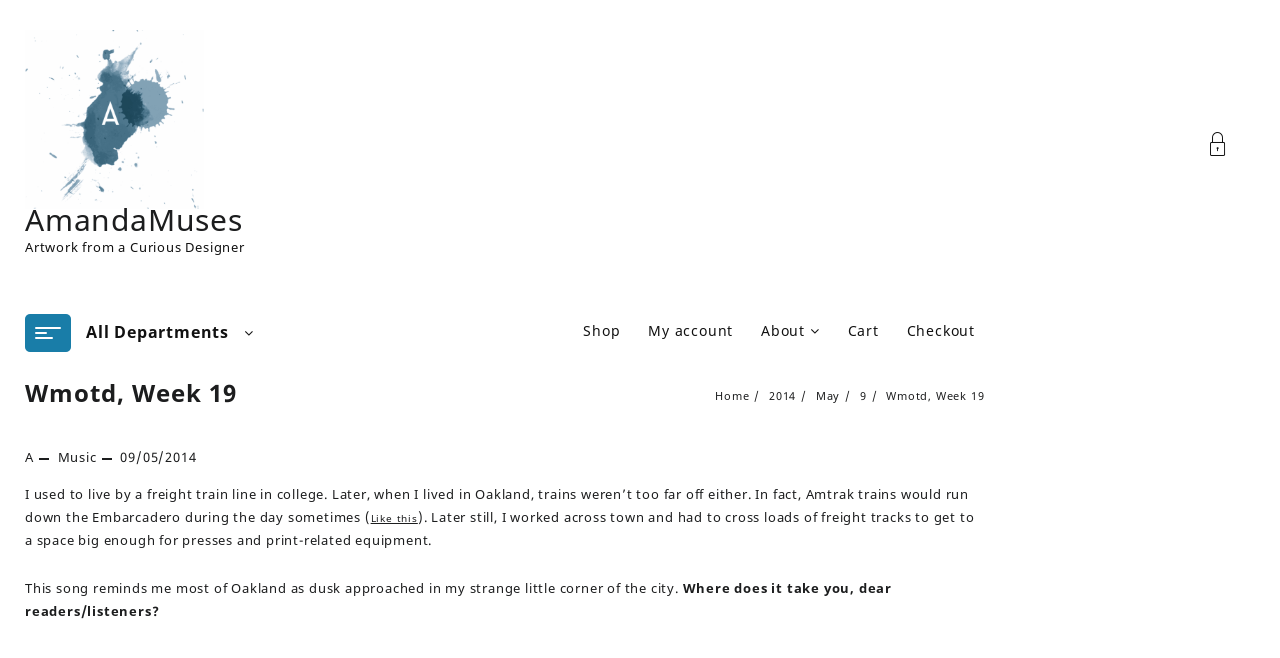

--- FILE ---
content_type: text/html; charset=UTF-8
request_url: https://www.amandamuses.com/2014/05/09/wmotd-week-19/
body_size: 17085
content:
<!DOCTYPE html>
<html lang="en-US">
<head>
	<meta charset="UTF-8">
	<meta name="viewport" content="width=device-width, initial-scale=1">
	<meta name="theme-color" content="#fff" />
	<link rel="profile" href="http://gmpg.org/xfn/11">
		<link rel="pingback" href="https://www.amandamuses.com/xmlrpc.php">
		<title>Wmotd, Week 19 &#8211; AmandaMuses</title>
<meta name='robots' content='max-image-preview:large' />
<link rel='dns-prefetch' href='//stats.wp.com' />
<link rel='dns-prefetch' href='//jetpack.wordpress.com' />
<link rel='dns-prefetch' href='//s0.wp.com' />
<link rel='dns-prefetch' href='//public-api.wordpress.com' />
<link rel='dns-prefetch' href='//0.gravatar.com' />
<link rel='dns-prefetch' href='//1.gravatar.com' />
<link rel='dns-prefetch' href='//2.gravatar.com' />
<link rel='preconnect' href='//i0.wp.com' />
<link rel="alternate" type="application/rss+xml" title="AmandaMuses &raquo; Feed" href="https://www.amandamuses.com/feed/" />
<link rel="alternate" type="application/rss+xml" title="AmandaMuses &raquo; Comments Feed" href="https://www.amandamuses.com/comments/feed/" />
<link rel="alternate" type="application/rss+xml" title="AmandaMuses &raquo; Wmotd, Week 19 Comments Feed" href="https://www.amandamuses.com/2014/05/09/wmotd-week-19/feed/" />
<link rel="alternate" title="oEmbed (JSON)" type="application/json+oembed" href="https://www.amandamuses.com/wp-json/oembed/1.0/embed?url=https%3A%2F%2Fwww.amandamuses.com%2F2014%2F05%2F09%2Fwmotd-week-19%2F" />
<link rel="alternate" title="oEmbed (XML)" type="text/xml+oembed" href="https://www.amandamuses.com/wp-json/oembed/1.0/embed?url=https%3A%2F%2Fwww.amandamuses.com%2F2014%2F05%2F09%2Fwmotd-week-19%2F&#038;format=xml" />
		<style type="text/css">
		</style>
<style id='wp-img-auto-sizes-contain-inline-css' type='text/css'>
img:is([sizes=auto i],[sizes^="auto," i]){contain-intrinsic-size:3000px 1500px}
/*# sourceURL=wp-img-auto-sizes-contain-inline-css */
</style>
<style id='wp-emoji-styles-inline-css' type='text/css'>

	img.wp-smiley, img.emoji {
		display: inline !important;
		border: none !important;
		box-shadow: none !important;
		height: 1em !important;
		width: 1em !important;
		margin: 0 0.07em !important;
		vertical-align: -0.1em !important;
		background: none !important;
		padding: 0 !important;
	}
/*# sourceURL=wp-emoji-styles-inline-css */
</style>
<style id='wp-block-library-inline-css' type='text/css'>
:root{--wp-block-synced-color:#7a00df;--wp-block-synced-color--rgb:122,0,223;--wp-bound-block-color:var(--wp-block-synced-color);--wp-editor-canvas-background:#ddd;--wp-admin-theme-color:#007cba;--wp-admin-theme-color--rgb:0,124,186;--wp-admin-theme-color-darker-10:#006ba1;--wp-admin-theme-color-darker-10--rgb:0,107,160.5;--wp-admin-theme-color-darker-20:#005a87;--wp-admin-theme-color-darker-20--rgb:0,90,135;--wp-admin-border-width-focus:2px}@media (min-resolution:192dpi){:root{--wp-admin-border-width-focus:1.5px}}.wp-element-button{cursor:pointer}:root .has-very-light-gray-background-color{background-color:#eee}:root .has-very-dark-gray-background-color{background-color:#313131}:root .has-very-light-gray-color{color:#eee}:root .has-very-dark-gray-color{color:#313131}:root .has-vivid-green-cyan-to-vivid-cyan-blue-gradient-background{background:linear-gradient(135deg,#00d084,#0693e3)}:root .has-purple-crush-gradient-background{background:linear-gradient(135deg,#34e2e4,#4721fb 50%,#ab1dfe)}:root .has-hazy-dawn-gradient-background{background:linear-gradient(135deg,#faaca8,#dad0ec)}:root .has-subdued-olive-gradient-background{background:linear-gradient(135deg,#fafae1,#67a671)}:root .has-atomic-cream-gradient-background{background:linear-gradient(135deg,#fdd79a,#004a59)}:root .has-nightshade-gradient-background{background:linear-gradient(135deg,#330968,#31cdcf)}:root .has-midnight-gradient-background{background:linear-gradient(135deg,#020381,#2874fc)}:root{--wp--preset--font-size--normal:16px;--wp--preset--font-size--huge:42px}.has-regular-font-size{font-size:1em}.has-larger-font-size{font-size:2.625em}.has-normal-font-size{font-size:var(--wp--preset--font-size--normal)}.has-huge-font-size{font-size:var(--wp--preset--font-size--huge)}.has-text-align-center{text-align:center}.has-text-align-left{text-align:left}.has-text-align-right{text-align:right}.has-fit-text{white-space:nowrap!important}#end-resizable-editor-section{display:none}.aligncenter{clear:both}.items-justified-left{justify-content:flex-start}.items-justified-center{justify-content:center}.items-justified-right{justify-content:flex-end}.items-justified-space-between{justify-content:space-between}.screen-reader-text{border:0;clip-path:inset(50%);height:1px;margin:-1px;overflow:hidden;padding:0;position:absolute;width:1px;word-wrap:normal!important}.screen-reader-text:focus{background-color:#ddd;clip-path:none;color:#444;display:block;font-size:1em;height:auto;left:5px;line-height:normal;padding:15px 23px 14px;text-decoration:none;top:5px;width:auto;z-index:100000}html :where(.has-border-color){border-style:solid}html :where([style*=border-top-color]){border-top-style:solid}html :where([style*=border-right-color]){border-right-style:solid}html :where([style*=border-bottom-color]){border-bottom-style:solid}html :where([style*=border-left-color]){border-left-style:solid}html :where([style*=border-width]){border-style:solid}html :where([style*=border-top-width]){border-top-style:solid}html :where([style*=border-right-width]){border-right-style:solid}html :where([style*=border-bottom-width]){border-bottom-style:solid}html :where([style*=border-left-width]){border-left-style:solid}html :where(img[class*=wp-image-]){height:auto;max-width:100%}:where(figure){margin:0 0 1em}html :where(.is-position-sticky){--wp-admin--admin-bar--position-offset:var(--wp-admin--admin-bar--height,0px)}@media screen and (max-width:600px){html :where(.is-position-sticky){--wp-admin--admin-bar--position-offset:0px}}

/*# sourceURL=wp-block-library-inline-css */
</style><style id='global-styles-inline-css' type='text/css'>
:root{--wp--preset--aspect-ratio--square: 1;--wp--preset--aspect-ratio--4-3: 4/3;--wp--preset--aspect-ratio--3-4: 3/4;--wp--preset--aspect-ratio--3-2: 3/2;--wp--preset--aspect-ratio--2-3: 2/3;--wp--preset--aspect-ratio--16-9: 16/9;--wp--preset--aspect-ratio--9-16: 9/16;--wp--preset--color--black: #000000;--wp--preset--color--cyan-bluish-gray: #abb8c3;--wp--preset--color--white: #ffffff;--wp--preset--color--pale-pink: #f78da7;--wp--preset--color--vivid-red: #cf2e2e;--wp--preset--color--luminous-vivid-orange: #ff6900;--wp--preset--color--luminous-vivid-amber: #fcb900;--wp--preset--color--light-green-cyan: #7bdcb5;--wp--preset--color--vivid-green-cyan: #00d084;--wp--preset--color--pale-cyan-blue: #8ed1fc;--wp--preset--color--vivid-cyan-blue: #0693e3;--wp--preset--color--vivid-purple: #9b51e0;--wp--preset--gradient--vivid-cyan-blue-to-vivid-purple: linear-gradient(135deg,rgb(6,147,227) 0%,rgb(155,81,224) 100%);--wp--preset--gradient--light-green-cyan-to-vivid-green-cyan: linear-gradient(135deg,rgb(122,220,180) 0%,rgb(0,208,130) 100%);--wp--preset--gradient--luminous-vivid-amber-to-luminous-vivid-orange: linear-gradient(135deg,rgb(252,185,0) 0%,rgb(255,105,0) 100%);--wp--preset--gradient--luminous-vivid-orange-to-vivid-red: linear-gradient(135deg,rgb(255,105,0) 0%,rgb(207,46,46) 100%);--wp--preset--gradient--very-light-gray-to-cyan-bluish-gray: linear-gradient(135deg,rgb(238,238,238) 0%,rgb(169,184,195) 100%);--wp--preset--gradient--cool-to-warm-spectrum: linear-gradient(135deg,rgb(74,234,220) 0%,rgb(151,120,209) 20%,rgb(207,42,186) 40%,rgb(238,44,130) 60%,rgb(251,105,98) 80%,rgb(254,248,76) 100%);--wp--preset--gradient--blush-light-purple: linear-gradient(135deg,rgb(255,206,236) 0%,rgb(152,150,240) 100%);--wp--preset--gradient--blush-bordeaux: linear-gradient(135deg,rgb(254,205,165) 0%,rgb(254,45,45) 50%,rgb(107,0,62) 100%);--wp--preset--gradient--luminous-dusk: linear-gradient(135deg,rgb(255,203,112) 0%,rgb(199,81,192) 50%,rgb(65,88,208) 100%);--wp--preset--gradient--pale-ocean: linear-gradient(135deg,rgb(255,245,203) 0%,rgb(182,227,212) 50%,rgb(51,167,181) 100%);--wp--preset--gradient--electric-grass: linear-gradient(135deg,rgb(202,248,128) 0%,rgb(113,206,126) 100%);--wp--preset--gradient--midnight: linear-gradient(135deg,rgb(2,3,129) 0%,rgb(40,116,252) 100%);--wp--preset--font-size--small: 13px;--wp--preset--font-size--medium: 20px;--wp--preset--font-size--large: 36px;--wp--preset--font-size--x-large: 42px;--wp--preset--spacing--20: 0.44rem;--wp--preset--spacing--30: 0.67rem;--wp--preset--spacing--40: 1rem;--wp--preset--spacing--50: 1.5rem;--wp--preset--spacing--60: 2.25rem;--wp--preset--spacing--70: 3.38rem;--wp--preset--spacing--80: 5.06rem;--wp--preset--shadow--natural: 6px 6px 9px rgba(0, 0, 0, 0.2);--wp--preset--shadow--deep: 12px 12px 50px rgba(0, 0, 0, 0.4);--wp--preset--shadow--sharp: 6px 6px 0px rgba(0, 0, 0, 0.2);--wp--preset--shadow--outlined: 6px 6px 0px -3px rgb(255, 255, 255), 6px 6px rgb(0, 0, 0);--wp--preset--shadow--crisp: 6px 6px 0px rgb(0, 0, 0);}:root { --wp--style--global--content-size: 800px;--wp--style--global--wide-size: 1300px; }:where(body) { margin: 0; }.wp-site-blocks > .alignleft { float: left; margin-right: 2em; }.wp-site-blocks > .alignright { float: right; margin-left: 2em; }.wp-site-blocks > .aligncenter { justify-content: center; margin-left: auto; margin-right: auto; }:where(.wp-site-blocks) > * { margin-block-start: 24px; margin-block-end: 0; }:where(.wp-site-blocks) > :first-child { margin-block-start: 0; }:where(.wp-site-blocks) > :last-child { margin-block-end: 0; }:root { --wp--style--block-gap: 24px; }:root :where(.is-layout-flow) > :first-child{margin-block-start: 0;}:root :where(.is-layout-flow) > :last-child{margin-block-end: 0;}:root :where(.is-layout-flow) > *{margin-block-start: 24px;margin-block-end: 0;}:root :where(.is-layout-constrained) > :first-child{margin-block-start: 0;}:root :where(.is-layout-constrained) > :last-child{margin-block-end: 0;}:root :where(.is-layout-constrained) > *{margin-block-start: 24px;margin-block-end: 0;}:root :where(.is-layout-flex){gap: 24px;}:root :where(.is-layout-grid){gap: 24px;}.is-layout-flow > .alignleft{float: left;margin-inline-start: 0;margin-inline-end: 2em;}.is-layout-flow > .alignright{float: right;margin-inline-start: 2em;margin-inline-end: 0;}.is-layout-flow > .aligncenter{margin-left: auto !important;margin-right: auto !important;}.is-layout-constrained > .alignleft{float: left;margin-inline-start: 0;margin-inline-end: 2em;}.is-layout-constrained > .alignright{float: right;margin-inline-start: 2em;margin-inline-end: 0;}.is-layout-constrained > .aligncenter{margin-left: auto !important;margin-right: auto !important;}.is-layout-constrained > :where(:not(.alignleft):not(.alignright):not(.alignfull)){max-width: var(--wp--style--global--content-size);margin-left: auto !important;margin-right: auto !important;}.is-layout-constrained > .alignwide{max-width: var(--wp--style--global--wide-size);}body .is-layout-flex{display: flex;}.is-layout-flex{flex-wrap: wrap;align-items: center;}.is-layout-flex > :is(*, div){margin: 0;}body .is-layout-grid{display: grid;}.is-layout-grid > :is(*, div){margin: 0;}body{padding-top: 0px;padding-right: 0px;padding-bottom: 0px;padding-left: 0px;}a:where(:not(.wp-element-button)){text-decoration: none;}:root :where(.wp-element-button, .wp-block-button__link){background-color: #32373c;border-width: 0;color: #fff;font-family: inherit;font-size: inherit;font-style: inherit;font-weight: inherit;letter-spacing: inherit;line-height: inherit;padding-top: calc(0.667em + 2px);padding-right: calc(1.333em + 2px);padding-bottom: calc(0.667em + 2px);padding-left: calc(1.333em + 2px);text-decoration: none;text-transform: inherit;}.has-black-color{color: var(--wp--preset--color--black) !important;}.has-cyan-bluish-gray-color{color: var(--wp--preset--color--cyan-bluish-gray) !important;}.has-white-color{color: var(--wp--preset--color--white) !important;}.has-pale-pink-color{color: var(--wp--preset--color--pale-pink) !important;}.has-vivid-red-color{color: var(--wp--preset--color--vivid-red) !important;}.has-luminous-vivid-orange-color{color: var(--wp--preset--color--luminous-vivid-orange) !important;}.has-luminous-vivid-amber-color{color: var(--wp--preset--color--luminous-vivid-amber) !important;}.has-light-green-cyan-color{color: var(--wp--preset--color--light-green-cyan) !important;}.has-vivid-green-cyan-color{color: var(--wp--preset--color--vivid-green-cyan) !important;}.has-pale-cyan-blue-color{color: var(--wp--preset--color--pale-cyan-blue) !important;}.has-vivid-cyan-blue-color{color: var(--wp--preset--color--vivid-cyan-blue) !important;}.has-vivid-purple-color{color: var(--wp--preset--color--vivid-purple) !important;}.has-black-background-color{background-color: var(--wp--preset--color--black) !important;}.has-cyan-bluish-gray-background-color{background-color: var(--wp--preset--color--cyan-bluish-gray) !important;}.has-white-background-color{background-color: var(--wp--preset--color--white) !important;}.has-pale-pink-background-color{background-color: var(--wp--preset--color--pale-pink) !important;}.has-vivid-red-background-color{background-color: var(--wp--preset--color--vivid-red) !important;}.has-luminous-vivid-orange-background-color{background-color: var(--wp--preset--color--luminous-vivid-orange) !important;}.has-luminous-vivid-amber-background-color{background-color: var(--wp--preset--color--luminous-vivid-amber) !important;}.has-light-green-cyan-background-color{background-color: var(--wp--preset--color--light-green-cyan) !important;}.has-vivid-green-cyan-background-color{background-color: var(--wp--preset--color--vivid-green-cyan) !important;}.has-pale-cyan-blue-background-color{background-color: var(--wp--preset--color--pale-cyan-blue) !important;}.has-vivid-cyan-blue-background-color{background-color: var(--wp--preset--color--vivid-cyan-blue) !important;}.has-vivid-purple-background-color{background-color: var(--wp--preset--color--vivid-purple) !important;}.has-black-border-color{border-color: var(--wp--preset--color--black) !important;}.has-cyan-bluish-gray-border-color{border-color: var(--wp--preset--color--cyan-bluish-gray) !important;}.has-white-border-color{border-color: var(--wp--preset--color--white) !important;}.has-pale-pink-border-color{border-color: var(--wp--preset--color--pale-pink) !important;}.has-vivid-red-border-color{border-color: var(--wp--preset--color--vivid-red) !important;}.has-luminous-vivid-orange-border-color{border-color: var(--wp--preset--color--luminous-vivid-orange) !important;}.has-luminous-vivid-amber-border-color{border-color: var(--wp--preset--color--luminous-vivid-amber) !important;}.has-light-green-cyan-border-color{border-color: var(--wp--preset--color--light-green-cyan) !important;}.has-vivid-green-cyan-border-color{border-color: var(--wp--preset--color--vivid-green-cyan) !important;}.has-pale-cyan-blue-border-color{border-color: var(--wp--preset--color--pale-cyan-blue) !important;}.has-vivid-cyan-blue-border-color{border-color: var(--wp--preset--color--vivid-cyan-blue) !important;}.has-vivid-purple-border-color{border-color: var(--wp--preset--color--vivid-purple) !important;}.has-vivid-cyan-blue-to-vivid-purple-gradient-background{background: var(--wp--preset--gradient--vivid-cyan-blue-to-vivid-purple) !important;}.has-light-green-cyan-to-vivid-green-cyan-gradient-background{background: var(--wp--preset--gradient--light-green-cyan-to-vivid-green-cyan) !important;}.has-luminous-vivid-amber-to-luminous-vivid-orange-gradient-background{background: var(--wp--preset--gradient--luminous-vivid-amber-to-luminous-vivid-orange) !important;}.has-luminous-vivid-orange-to-vivid-red-gradient-background{background: var(--wp--preset--gradient--luminous-vivid-orange-to-vivid-red) !important;}.has-very-light-gray-to-cyan-bluish-gray-gradient-background{background: var(--wp--preset--gradient--very-light-gray-to-cyan-bluish-gray) !important;}.has-cool-to-warm-spectrum-gradient-background{background: var(--wp--preset--gradient--cool-to-warm-spectrum) !important;}.has-blush-light-purple-gradient-background{background: var(--wp--preset--gradient--blush-light-purple) !important;}.has-blush-bordeaux-gradient-background{background: var(--wp--preset--gradient--blush-bordeaux) !important;}.has-luminous-dusk-gradient-background{background: var(--wp--preset--gradient--luminous-dusk) !important;}.has-pale-ocean-gradient-background{background: var(--wp--preset--gradient--pale-ocean) !important;}.has-electric-grass-gradient-background{background: var(--wp--preset--gradient--electric-grass) !important;}.has-midnight-gradient-background{background: var(--wp--preset--gradient--midnight) !important;}.has-small-font-size{font-size: var(--wp--preset--font-size--small) !important;}.has-medium-font-size{font-size: var(--wp--preset--font-size--medium) !important;}.has-large-font-size{font-size: var(--wp--preset--font-size--large) !important;}.has-x-large-font-size{font-size: var(--wp--preset--font-size--x-large) !important;}
/*# sourceURL=global-styles-inline-css */
</style>

<link rel='stylesheet' id='woocommerce-layout-css' href='https://www.amandamuses.com/wp-content/plugins/woocommerce/assets/css/woocommerce-layout.css?ver=10.4.3' type='text/css' media='all' />
<style id='woocommerce-layout-inline-css' type='text/css'>

	.infinite-scroll .woocommerce-pagination {
		display: none;
	}
/*# sourceURL=woocommerce-layout-inline-css */
</style>
<link rel='stylesheet' id='woocommerce-smallscreen-css' href='https://www.amandamuses.com/wp-content/plugins/woocommerce/assets/css/woocommerce-smallscreen.css?ver=10.4.3' type='text/css' media='only screen and (max-width: 768px)' />
<link rel='stylesheet' id='woocommerce-general-css' href='https://www.amandamuses.com/wp-content/plugins/woocommerce/assets/css/woocommerce.css?ver=10.4.3' type='text/css' media='all' />
<style id='woocommerce-inline-inline-css' type='text/css'>
.woocommerce form .form-row .required { visibility: visible; }
/*# sourceURL=woocommerce-inline-inline-css */
</style>
<link rel='stylesheet' id='font-awesome-css' href='https://www.amandamuses.com/wp-content/themes/jot-shop/third-party/fonts/font-awesome/css/font-awesome.css?ver=2.0.8' type='text/css' media='all' />
<link rel='stylesheet' id='th-icon-css' href='https://www.amandamuses.com/wp-content/themes/jot-shop/third-party/fonts/th-icon/style.css?ver=2.0.8' type='text/css' media='all' />
<link rel='stylesheet' id='animate-css' href='https://www.amandamuses.com/wp-content/themes/jot-shop/css/animate.css?ver=2.0.8' type='text/css' media='all' />
<link rel='stylesheet' id='owl.carousel-css-css' href='https://www.amandamuses.com/wp-content/themes/jot-shop/css/owl.carousel.css?ver=2.0.8' type='text/css' media='all' />
<link rel='stylesheet' id='jot-shop-pro-menu-css' href='https://www.amandamuses.com/wp-content/themes/jot-shop/css/jot-shop-menu.css?ver=2.0.8' type='text/css' media='all' />
<link rel='stylesheet' id='jot-shop-main-style-css' href='https://www.amandamuses.com/wp-content/themes/jot-shop/css/style.css?ver=2.0.8' type='text/css' media='all' />
<link rel='stylesheet' id='jot-shop-style-css' href='https://www.amandamuses.com/wp-content/themes/jot-shop/style.css?ver=2.0.8' type='text/css' media='all' />
<style id='jot-shop-style-inline-css' type='text/css'>
@media (min-width: 769px){.thunk-logo img,.sticky-header .logo-content img{
    max-width: 179px;
  }}@media (max-width: 768px){.thunk-logo img,.sticky-header .logo-content img{
    max-width: 225px;
  }}@media (max-width: 550px){.thunk-logo img,.sticky-header .logo-content img{
    max-width: 225px;
  }}a:hover, .jot-shop-menu li a:hover, .jot-shop-menu .current-menu-item a,.top-header .top-header-bar .jot-shop-menu li a:hover, .top-header .top-header-bar  .jot-shop-menu .current-menu-item a,.summary .yith-wcwl-add-to-wishlist.show .add_to_wishlist::before, .summary .yith-wcwl-add-to-wishlist .yith-wcwl-wishlistaddedbrowse.show a::before, .summary .yith-wcwl-add-to-wishlist .yith-wcwl-wishlistexistsbrowse.show a::before,.woocommerce .entry-summary a.compare.button.added:before,.header-icon a:hover,.thunk-related-links .nav-links a:hover,.woocommerce .thunk-list-view ul.products li.product.thunk-woo-product-list .price,.woocommerce .woocommerce-error .button, .woocommerce .woocommerce-info .button, .woocommerce .woocommerce-message .button,article.thunk-post-article .thunk-readmore.button,.thunk-wishlist a:hover, .thunk-compare a:hover,.woocommerce .thunk-product-hover a.th-button,.woocommerce ul.cart_list li .woocommerce-Price-amount, .woocommerce ul.product_list_widget li .woocommerce-Price-amount,.jot-shop-load-more button,.page-contact .leadform-show-form label,.thunk-contact-col .fa,.summary .yith-wcwl-wishlistaddedbrowse a, .summary .yith-wcwl-wishlistexistsbrowse a,.thunk-title .title:before,.thunk-hglt-icon:hover,.woocommerce .thunk-product-content .star-rating,.thunk-product-cat-list.slider a:hover, .thunk-product-cat-list li a:hover,.site-title span a:hover,.thunk-product-list-section .thunk-list .thunk-product-content .woocommerce-LoopProduct-title:hover, .thunk-product-tab-list-section .thunk-list .thunk-product-content .woocommerce-LoopProduct-title:hover,.thunk-woo-product-list .woocommerce-loop-product__title a:hover,.mobile-nav-tab-category ul[data-menu-style='accordion'] li a:hover, .jot-shop-menu > li > a:hover, .top-header-bar .jot-shop-menu > li > a:hover, .bottom-header-bar .jot-shop-menu > li > a:hover, .jot-shop-menu li ul.sub-menu li a:hover,.header-support-content i,.slider-cat-title a:before,[type='submit'],.header-support-content a:hover,.mhdrthree .site-title span a:hover,.mobile-nav-bar .jot-shop-menu > li > a:hover,.woocommerce .widget_rating_filter ul li .star-rating,.woocommerce .star-rating,.woocommerce .widget_rating_filter ul li a,.search-close-btn,.woocommerce .thunk-single-product-summary-wrap .woocommerce-product-rating .star-rating,.woocommerce #alm-quick-view-modal .woocommerce-product-rating .star-rating,.summary .woosw-added:before,.thunk-product .woosw-btn.woosw-added,.thunk-icon .cart-icon a.cart-contents:hover,.taiowc-content:hover .taiowc-icon .th-icon,
.taiowc-content:hover .taiowc-total{color:#197da8;}  .woocommerce a.remove:hover,.thunk-vertical-cat-tab .thunk-heading-wrap:before,.slide-layout-1 .slider-content-caption a.slide-btn{background:#197da8!important;} 

    .widget_jot_shop_tabbed_product_widget .thunk-woo-product-list:hover .thunk-product{border-color:#197da8;}.single_add_to_cart_button.button.alt, .woocommerce #respond input#submit.alt, .woocommerce a.button.alt, .woocommerce button.button.alt, .woocommerce input.button.alt, .woocommerce #respond input#submit, .woocommerce button.button, .woocommerce input.button,.cat-list a:after,.tagcloud a:hover, .thunk-tags-wrapper a:hover,.ribbon-btn,.btn-main-header,.page-contact .leadform-show-form input[type='submit'],.woocommerce .widget_price_filter .jot-shop-widget-content .ui-slider .ui-slider-range,
.woocommerce .widget_price_filter .jot-shop-widget-content .ui-slider .ui-slider-handle,.entry-content form.post-password-form input[type='submit'],#jotshop-mobile-bar,.post-slide-widget .owl-carousel .owl-nav button:hover,.woocommerce div.product form.cart .button,#search-button,#search-button:hover, .woocommerce ul.products li.product .button:hover,.slider-content-caption a.slide-btn,.page-template-frontpage .owl-carousel button.owl-dot, .woocommerce #alm-quick-view-modal .alm-qv-image-slider .flex-control-paging li a,.button.return.wc-backward,.button.return.wc-backward:hover,.woocommerce .thunk-product-hover a.add_to_cart_button:hover,
.woocommerce .thunk-product-hover .thunk-wishlist a.add_to_wishlist:hover,
.thunk-wishlist .yith-wcwl-wishlistaddedbrowse:hover,
.thunk-wishlist .yith-wcwl-wishlistexistsbrowse:hover,
.thunk-quickview a:hover, .thunk-compare .compare-button a.compare.button:hover,
.thunk-woo-product-list .thunk-quickview a:hover,.woocommerce .thunk-product-hover a.th-button:hover,#alm-quick-view-modal .alm-qv-image-slider .flex-control-paging li a.flex-active,.menu-close-btn:hover:before, .menu-close-btn:hover:after,.cart-close-btn:hover:after,.cart-close-btn:hover:before,.cart-contents .count-item,[type='submit']:hover,.comment-list .reply a,.nav-links .page-numbers.current, .nav-links .page-numbers:hover,.woocommerce .thunk-product-image-tab-section .thunk-product-hover a.add_to_cart_button:hover,.woocommerce .thunk-product-slide-section .thunk-product-hover a.add_to_cart_button:hover,.woocommerce .thunk-compare .compare-button a.compare.button:hover,.thunk-product .woosw-btn:hover,.thunk-product .woosc-btn:hover,.woosw-copy-btn input,.thunk-hglt-icon:before,.woocommerce .thunk-woo-product-list span.onsale,a.add_to_cart_button.ajax_add_to_cart,a.add_to_cart_button.ajax_add_to_cart:hover,.product-type-grouped .add-to-cart .button,.product-type-variable .thunk-product .button, .product-type-variable .thunk-product .add-to-cart > a,.cat-icon,#search-box #search-button,.woocommerce a.product_type_variable:hover,
.woocommerce #respond input#submit:hover,.woocommerce a.button:hover,.woocommerce button.button:hover,.woocommerce input.button:hover,#move-to-top,.widget.th-about-me a.read-more:hover,#page.jotshop-site .owl-nav  button.owl-prev:hover,
#page.jotshop-site .owl-nav  button.owl-next:hover,.woocommerce #page.jotshop-site .thunk-product .add-to-cart > a,.theme-jot-shop .yith-wcwl-add-to-wishlist-button:hover{background:#197da8}
  .open-cart p.buttons a:hover,
  .woocommerce #respond input#submit.alt:hover, .woocommerce a.button.alt:hover, .woocommerce button.button.alt:hover, .woocommerce input.button.alt:hover, .woocommerce #respond input#submit:hover, .woocommerce button.button:hover, .woocommerce input.button:hover,.thunk-slide .owl-nav button.owl-prev:hover, .thunk-slide .owl-nav button.owl-next:hover, .jot-shop-slide-post .owl-nav button.owl-prev:hover, .jot-shop-slide-post .owl-nav button.owl-next:hover,.thunk-list-grid-switcher a.selected, .thunk-list-grid-switcher a:hover,.woocommerce .woocommerce-error .button:hover, .woocommerce .woocommerce-info .button:hover, .woocommerce .woocommerce-message .button:hover,#searchform [type='submit']:hover,.widget_product_search button[type='submit']:hover,article.thunk-post-article .thunk-readmore.button:hover,.jot-shop-load-more button:hover,.woocommerce nav.woocommerce-pagination ul li a:focus, .woocommerce nav.woocommerce-pagination ul li a:hover, .woocommerce nav.woocommerce-pagination ul li span.current,.thunk-top2-slide.owl-carousel .owl-nav button:hover,.product-slide-widget .owl-carousel .owl-nav button:hover, .thunk-slide.thunk-brand .owl-nav button:hover,.thunk-heading-wrap:before,.woocommerce ul.products li.product .thunk-product-hover a.add_to_cart_button:hover,.product-type-variable .thunk-product .button,.product-type-variable .thunk-product .button:hover{background-color:#197da8;} 
  .thunk-product-hover .th-button.add_to_cart_button, .woocommerce ul.products .thunk-product-hover .add_to_cart_button, .woocommerce .thunk-product-hover a.th-button,.open-cart p.buttons a:hover,.thunk-slide .owl-nav button.owl-prev:hover, .thunk-slide .owl-nav button.owl-next:hover, .jot-shop-slide-post .owl-nav button.owl-prev:hover, .jot-shop-slide-post .owl-nav button.owl-next:hover,body .woocommerce-tabs .tabs li a::before,.thunk-list-grid-switcher a.selected, .thunk-list-grid-switcher a:hover,.woocommerce .woocommerce-error .button, .woocommerce .woocommerce-info .button, .woocommerce .woocommerce-message .button,#searchform [type='submit']:hover,.widget_product_search button[type='submit']:hover,article.thunk-post-article .thunk-readmore.button,.woocommerce .thunk-product-hover a.th-button,.jot-shop-load-more button,.thunk-top2-slide.owl-carousel .owl-nav button:hover,.product-slide-widget .owl-carousel .owl-nav button:hover, .thunk-slide.thunk-brand .owl-nav button:hover,.page-contact .leadform-show-form input[type='submit'],.woocommerce .thunk-product-hover a.product_type_simple,.post-slide-widget .owl-carousel .owl-nav button:hover,#page.jotshop-site .owl-nav  button.owl-prev:hover,
#page.jotshop-site .owl-nav  button.owl-next:hover{border-color:#197da8} .loader {
    border-right: 4px solid #197da8;
    border-bottom: 4px solid #197da8;
    border-left: 4px solid #197da8;}
    .woocommerce .thunk-product-image-cat-slide .thunk-woo-product-list:hover .thunk-product,.woocommerce .thunk-product-image-cat-slide .thunk-woo-product-list:hover .thunk-product,[type='submit']{border-color:#197da8} .jot-shop-off-canvas-sidebar-wrapper .menu-close-btn:hover,.main-header .cart-close-btn:hover{color:#197da8;}body,.woocommerce-error, .woocommerce-info, .woocommerce-message {color: }.site-title span a,.sprt-tel b,.widget.woocommerce .widget-title, .open-widget-content .widget-title, .widget-title,.wp-block-group h2,.thunk-title .title,h2.thunk-post-title a, h1.thunk-post-title ,#reply-title,h4.author-header,.page-head h1,.woocommerce div.product .product_title, section.related.products h2, section.upsells.products h2, .woocommerce #reviews #comments h2,.woocommerce table.shop_table thead th, .cart-subtotal, .order-total,.cross-sells h2, .cart_totals h2,.woocommerce-billing-fields h3,.page-head h1 a,.widget.woocommerce .widget-title, .jot-shop-widget-content .widget-title, .widget-title, .wp-block-group h2, .jot-shop-widget-content > h2,.widget.woocommerce .jot-shop-off-canvas-sidebar .widget-title, .jot-shop-off-canvas-sidebar .jot-shop-widget-content .widget-title, .jot-shop-off-canvas-sidebar .widget-title, 
.jot-shop-off-canvas-sidebar .wp-block-group h2,
.jot-shop-off-canvas-sidebar .jot-shop-widget-content > h2{color: }a,#open-above-menu.jot-shop-menu > li > a,.thunk-cat-tab .tab-link li a{color:} #open-above-menu.jot-shop-menu > li > a:hover,#open-above-menu.jot-shop-menu li a:hover,.thunk-cat-tab .tab-link li a.active, .thunk-cat-tab .tab-link li a:hover{color:}.jot_shop_overlayloader{background-color:#9c9c9}#move-to-top{background:;color:}section.thunk-ribbon-section{background-image:url();
    background-repeat:no-repeat;
    background-position:center center;
    background-size:auto;
    background-attachment:scroll;}.top-header:before{background:}.top-header{background-image:url();
   }.top-header .top-header-bar{color:#111} .top-header .top-header-bar a{color:#111}
@font-face{font-family:"th-icon";src:url("https://www.amandamuses.com/wp-content/themes/jot-shop/third-party/fonts/th-icon/fonts/th-icon.ttf?k3xn19") format("truetype");font-weight:normal;font-style:normal;font-display:block;}
/*# sourceURL=jot-shop-style-inline-css */
</style>
<link rel='stylesheet' id='dashicons-css' href='https://www.amandamuses.com/wp-includes/css/dashicons.min.css?ver=6.9' type='text/css' media='all' />
<link rel='stylesheet' id='open-quick-view-css' href='https://www.amandamuses.com/wp-content/themes/jot-shop/inc/woocommerce/quick-view/css/quick-view.css?ver=6.9' type='text/css' media='all' />
<link rel='stylesheet' id='wp-pagenavi-css' href='https://www.amandamuses.com/wp-content/plugins/wp-pagenavi/pagenavi-css.css?ver=2.70' type='text/css' media='all' />
		<script type="text/javascript">
			WebFontConfig = { typekit: { id: ''  } };
			(function() {
				var wf = document.createElement('script');
				wf.src = ('https:' == document.location.protocol ? 'https' : 'http') +
				'://ajax.googleapis.com/ajax/libs/webfont/1/webfont.js';
				wf.type = 'text/javascript';
				wf.async = 'true';
				var s = document.getElementsByTagName('script')[0];
				s.parentNode.insertBefore(wf, s);
			})();
		</script>
		<script type="text/javascript" src="https://www.amandamuses.com/wp-includes/js/jquery/jquery.min.js?ver=3.7.1" id="jquery-core-js"></script>
<script type="text/javascript" src="https://www.amandamuses.com/wp-includes/js/jquery/jquery-migrate.min.js?ver=3.4.1" id="jquery-migrate-js"></script>
<script type="text/javascript" src="https://www.amandamuses.com/wp-content/plugins/woocommerce/assets/js/jquery-blockui/jquery.blockUI.min.js?ver=2.7.0-wc.10.4.3" id="wc-jquery-blockui-js" defer="defer" data-wp-strategy="defer"></script>
<script type="text/javascript" id="wc-add-to-cart-js-extra">
/* <![CDATA[ */
var wc_add_to_cart_params = {"ajax_url":"/wp-admin/admin-ajax.php","wc_ajax_url":"/?wc-ajax=%%endpoint%%","i18n_view_cart":"View cart","cart_url":"https://www.amandamuses.com/cart/","is_cart":"","cart_redirect_after_add":"no"};
//# sourceURL=wc-add-to-cart-js-extra
/* ]]> */
</script>
<script type="text/javascript" src="https://www.amandamuses.com/wp-content/plugins/woocommerce/assets/js/frontend/add-to-cart.min.js?ver=10.4.3" id="wc-add-to-cart-js" defer="defer" data-wp-strategy="defer"></script>
<script type="text/javascript" src="https://www.amandamuses.com/wp-content/plugins/woocommerce/assets/js/js-cookie/js.cookie.min.js?ver=2.1.4-wc.10.4.3" id="wc-js-cookie-js" defer="defer" data-wp-strategy="defer"></script>
<script type="text/javascript" id="woocommerce-js-extra">
/* <![CDATA[ */
var woocommerce_params = {"ajax_url":"/wp-admin/admin-ajax.php","wc_ajax_url":"/?wc-ajax=%%endpoint%%","i18n_password_show":"Show password","i18n_password_hide":"Hide password"};
//# sourceURL=woocommerce-js-extra
/* ]]> */
</script>
<script type="text/javascript" src="https://www.amandamuses.com/wp-content/plugins/woocommerce/assets/js/frontend/woocommerce.min.js?ver=10.4.3" id="woocommerce-js" defer="defer" data-wp-strategy="defer"></script>
<script type="text/javascript" id="WCPAY_ASSETS-js-extra">
/* <![CDATA[ */
var wcpayAssets = {"url":"https://www.amandamuses.com/wp-content/plugins/woocommerce-payments/dist/"};
//# sourceURL=WCPAY_ASSETS-js-extra
/* ]]> */
</script>
<script type="text/javascript" src="https://www.amandamuses.com/wp-content/plugins/google-analyticator/external-tracking.min.js?ver=6.5.7" id="ga-external-tracking-js"></script>
<link rel="https://api.w.org/" href="https://www.amandamuses.com/wp-json/" /><link rel="alternate" title="JSON" type="application/json" href="https://www.amandamuses.com/wp-json/wp/v2/posts/21027" /><link rel="EditURI" type="application/rsd+xml" title="RSD" href="https://www.amandamuses.com/xmlrpc.php?rsd" />
<meta name="generator" content="WordPress 6.9" />
<meta name="generator" content="WooCommerce 10.4.3" />
<link rel="canonical" href="https://www.amandamuses.com/2014/05/09/wmotd-week-19/" />
<link rel='shortlink' href='https://www.amandamuses.com/?p=21027' />

<!-- Smooth Scroll by DarkWolf -->
<script type="text/javascript" src="https://www.amandamuses.com/wp-content/plugins/smooth-page-scroll-to-top/files/smooth_scroll.js"></script>
<style type="text/css">@import url('https://www.amandamuses.com/wp-content/plugins/smooth-page-scroll-to-top/files/smooth_scroll.css');</style>
<!-- Smooth Scroll by DarkWolf -->

<!-- WP Favicon -->
<link rel="shortcut icon" href="https://www.amandamuses.com/favicon.ico" type="image/x-icon" />
<link rel="icon"          href="https://www.amandamuses.com/favicon.gif" type="image/gif"    />
<!-- /WP Favicon -->
	<style>img#wpstats{display:none}</style>
			<noscript><style>.woocommerce-product-gallery{ opacity: 1 !important; }</style></noscript>
	<style type="text/css" id="custom-background-css">
body.custom-background { background-color: #ffffff; }
</style>
	<link rel="icon" href="https://i0.wp.com/www.amandamuses.com/wp-content/uploads/2025/09/cropped-Drops-Options-Blue.png?fit=32%2C32&#038;ssl=1" sizes="32x32" />
<link rel="icon" href="https://i0.wp.com/www.amandamuses.com/wp-content/uploads/2025/09/cropped-Drops-Options-Blue.png?fit=192%2C192&#038;ssl=1" sizes="192x192" />
<link rel="apple-touch-icon" href="https://i0.wp.com/www.amandamuses.com/wp-content/uploads/2025/09/cropped-Drops-Options-Blue.png?fit=180%2C180&#038;ssl=1" />
<meta name="msapplication-TileImage" content="https://i0.wp.com/www.amandamuses.com/wp-content/uploads/2025/09/cropped-Drops-Options-Blue.png?fit=270%2C270&#038;ssl=1" />
<!-- Google Analytics Tracking by Google Analyticator 6.5.7 -->
<script type="text/javascript">
    var analyticsFileTypes = [];
    var analyticsSnippet = 'enabled';
    var analyticsEventTracking = 'enabled';
</script>
<script type="text/javascript">
	var _gaq = _gaq || [];
  
	_gaq.push(['_setAccount', 'UA-XXXXXXXX-X']);
    _gaq.push(['_addDevId', 'i9k95']); // Google Analyticator App ID with Google
	_gaq.push(['_trackPageview']);

	(function() {
		var ga = document.createElement('script'); ga.type = 'text/javascript'; ga.async = true;
		                ga.src = ('https:' == document.location.protocol ? 'https://ssl' : 'http://www') + '.google-analytics.com/ga.js';
		                var s = document.getElementsByTagName('script')[0]; s.parentNode.insertBefore(ga, s);
	})();
</script>
<!-- BEGIN Adobe Fonts for WordPress --><!-- END Adobe Fonts for WordPress --><link rel='stylesheet' id='wc-blocks-style-css' href='https://www.amandamuses.com/wp-content/plugins/woocommerce/assets/client/blocks/wc-blocks.css?ver=wc-10.4.3' type='text/css' media='all' />
</head>
<body class="wp-singular post-template-default single single-post postid-21027 single-format-standard custom-background wp-custom-logo wp-embed-responsive wp-theme-jot-shop theme-jot-shop woocommerce-no-js woocommerce">

	

	<div id="page" class="jotshop-site ">
	<header>
		<a class="skip-link screen-reader-text" href="#content">Skip to content</a>
		<div class="sticky-header">
   <div class="container">
        <div class="sticky-header-bar thnk-col-3">
           <div class="sticky-header-col1">
               <span class="logo-content">
                      	<div class="thunk-logo">
        <a href="https://www.amandamuses.com/" class="custom-logo-link" rel="home"><img width="512" height="512" src="https://www.amandamuses.com/wp-content/uploads/2025/09/cropped-Drops-Options-Blue.png" class="custom-logo" alt="AmandaMuses" decoding="async" fetchpriority="high" srcset="https://i0.wp.com/www.amandamuses.com/wp-content/uploads/2025/09/cropped-Drops-Options-Blue.png?fit=512%2C512&amp;ssl=1 1x,  2x" sizes="(max-width: 512px) 100vw, 512px" data-attachment-id="23511" data-permalink="https://www.amandamuses.com/drops-options-blue/cropped-drops-options-blue-png/" data-orig-file="https://i0.wp.com/www.amandamuses.com/wp-content/uploads/2025/09/cropped-Drops-Options-Blue.png?fit=512%2C512&amp;ssl=1" data-orig-size="512,512" data-comments-opened="1" data-image-meta="{&quot;aperture&quot;:&quot;0&quot;,&quot;credit&quot;:&quot;&quot;,&quot;camera&quot;:&quot;&quot;,&quot;caption&quot;:&quot;&quot;,&quot;created_timestamp&quot;:&quot;0&quot;,&quot;copyright&quot;:&quot;&quot;,&quot;focal_length&quot;:&quot;0&quot;,&quot;iso&quot;:&quot;0&quot;,&quot;shutter_speed&quot;:&quot;0&quot;,&quot;title&quot;:&quot;&quot;,&quot;orientation&quot;:&quot;0&quot;}" data-image-title="cropped-Drops-Options-Blue.png" data-image-description="&lt;p&gt;https://www.amandamuses.com/wp-content/uploads/2025/09/cropped-Drops-Options-Blue.png&lt;/p&gt;
" data-image-caption="" data-medium-file="https://i0.wp.com/www.amandamuses.com/wp-content/uploads/2025/09/cropped-Drops-Options-Blue.png?fit=300%2C300&amp;ssl=1" data-large-file="https://i0.wp.com/www.amandamuses.com/wp-content/uploads/2025/09/cropped-Drops-Options-Blue.png?fit=512%2C512&amp;ssl=1" /></a>        </div>
   <div class="site-title"><span>
  <a href="https://www.amandamuses.com/" rel="home" aria-label="Site Title">AmandaMuses</a>
</span>
</div>
<div class="site-description">
   <p>Artwork from a Curious Designer</p>
</div>
 
              </span>
           </div>
           <div class="sticky-header-col2">
             <nav>
        <!-- Menu Toggle btn-->
        <div class="menu-toggle">
            <button type="button" class="menu-btn" id="menu-btn-stk">
                <div class="btn">
                   <i class="th-icon th-icon-TextEditor-Icons-01"></i>
               </div>
            </button>
        </div>
        <div class="sider main  jot-shop-menu-hide  left">
        <div class="sider-inner">
          <div class="menu"><ul class="jot-shop-menu" data-menu-style=horizontal><li class="page_item page-item-22004"><a href="https://www.amandamuses.com/cart/"><span>Cart</span></a></li><li class="page_item page-item-22005"><a href="https://www.amandamuses.com/checkout/"><span>Checkout</span></a></li><li class="page_item page-item-22006"><a href="https://www.amandamuses.com/my-account/"><span>My account</span></a></li><li class="page_item page-item-22420"><a href="https://www.amandamuses.com/"><span>Shop</span></a></li><li class="page_item page-item-315"><a href="https://www.amandamuses.com/contact/"><span>Contact</span></a></li></ul></div>        </div>
        </div>
        </nav>
           </div>
            <div class="sticky-header-col3">
              <div class="thunk-icon">
        
                <div class="header-icon">
                  <a class="prd-search" aria-lebel="Search" href="#"><i class="th-icon th-icon-vector-search"></i></a>     
                     <a class="account" aria-label="Account" href="https://www.amandamuses.com/my-account/"><i class="th-icon th-icon-lock1"></i><span class="tooltiptext">Register</span></a>                </div>
                                   <div class="cart-icon" > 
                                                </div>
                       
                  </div>
           </div>
        </div>

   </div>
</div>
      <div class="search-wrapper">
                     <div class="container">
                      <div class="search-close"><a class="search-close-btn"></a></div>
                                            </div>
       </div> 
  
        <!-- sticky header -->
		 
		<!-- end top-header -->
        <div class="main-header mhdrthree none center-menu  cnv-none">
			<div class="container">
        <div class="desktop-main-header">
				<div class="main-header-bar thnk-col-3">
					<div class="main-header-col1">
          <span class="logo-content">
                	<div class="thunk-logo">
        <a href="https://www.amandamuses.com/" class="custom-logo-link" rel="home"><img width="512" height="512" src="https://www.amandamuses.com/wp-content/uploads/2025/09/cropped-Drops-Options-Blue.png" class="custom-logo" alt="AmandaMuses" decoding="async" srcset="https://i0.wp.com/www.amandamuses.com/wp-content/uploads/2025/09/cropped-Drops-Options-Blue.png?fit=512%2C512&amp;ssl=1 1x,  2x" sizes="(max-width: 512px) 100vw, 512px" data-attachment-id="23511" data-permalink="https://www.amandamuses.com/drops-options-blue/cropped-drops-options-blue-png/" data-orig-file="https://i0.wp.com/www.amandamuses.com/wp-content/uploads/2025/09/cropped-Drops-Options-Blue.png?fit=512%2C512&amp;ssl=1" data-orig-size="512,512" data-comments-opened="1" data-image-meta="{&quot;aperture&quot;:&quot;0&quot;,&quot;credit&quot;:&quot;&quot;,&quot;camera&quot;:&quot;&quot;,&quot;caption&quot;:&quot;&quot;,&quot;created_timestamp&quot;:&quot;0&quot;,&quot;copyright&quot;:&quot;&quot;,&quot;focal_length&quot;:&quot;0&quot;,&quot;iso&quot;:&quot;0&quot;,&quot;shutter_speed&quot;:&quot;0&quot;,&quot;title&quot;:&quot;&quot;,&quot;orientation&quot;:&quot;0&quot;}" data-image-title="cropped-Drops-Options-Blue.png" data-image-description="&lt;p&gt;https://www.amandamuses.com/wp-content/uploads/2025/09/cropped-Drops-Options-Blue.png&lt;/p&gt;
" data-image-caption="" data-medium-file="https://i0.wp.com/www.amandamuses.com/wp-content/uploads/2025/09/cropped-Drops-Options-Blue.png?fit=300%2C300&amp;ssl=1" data-large-file="https://i0.wp.com/www.amandamuses.com/wp-content/uploads/2025/09/cropped-Drops-Options-Blue.png?fit=512%2C512&amp;ssl=1" /></a>        </div>
   <div class="site-title"><span>
  <a href="https://www.amandamuses.com/" rel="home" aria-label="Site Title">AmandaMuses</a>
</span>
</div>
<div class="site-description">
   <p>Artwork from a Curious Designer</p>
</div>
 
          </span>
                   </div>
					<div class="main-header-col2">
             </div>
					<div class="main-header-col3">
                       <div class="header-support-wrap">
           
                          <div class="header-support-icon">
               
        <div class="header-icon">
<a class="account" aria-label="Account" href="https://www.amandamuses.com/my-account/"><i class="th-icon th-icon-lock1"></i><span class="tooltiptext">Register</span></a></div>

              <div class="thunk-icon">
                
                                           <div class="cart-icon" > 
                                                      </div>
                       
                  </div>  
 
              </div>
                      </div>
          </div>
				</div> 
      </div>
        <!-- end main-header-bar -->
        <!-- responsive mobile main header-->
        <div class="responsive-main-header">
          <div class="main-header-bar thnk-col-3">
            <div class="main-header-col1">
            <span class="logo-content">
                	<div class="thunk-logo">
        <a href="https://www.amandamuses.com/" class="custom-logo-link" rel="home"><img width="512" height="512" src="https://www.amandamuses.com/wp-content/uploads/2025/09/cropped-Drops-Options-Blue.png" class="custom-logo" alt="AmandaMuses" decoding="async" srcset="https://i0.wp.com/www.amandamuses.com/wp-content/uploads/2025/09/cropped-Drops-Options-Blue.png?fit=512%2C512&amp;ssl=1 1x,  2x" sizes="(max-width: 512px) 100vw, 512px" data-attachment-id="23511" data-permalink="https://www.amandamuses.com/drops-options-blue/cropped-drops-options-blue-png/" data-orig-file="https://i0.wp.com/www.amandamuses.com/wp-content/uploads/2025/09/cropped-Drops-Options-Blue.png?fit=512%2C512&amp;ssl=1" data-orig-size="512,512" data-comments-opened="1" data-image-meta="{&quot;aperture&quot;:&quot;0&quot;,&quot;credit&quot;:&quot;&quot;,&quot;camera&quot;:&quot;&quot;,&quot;caption&quot;:&quot;&quot;,&quot;created_timestamp&quot;:&quot;0&quot;,&quot;copyright&quot;:&quot;&quot;,&quot;focal_length&quot;:&quot;0&quot;,&quot;iso&quot;:&quot;0&quot;,&quot;shutter_speed&quot;:&quot;0&quot;,&quot;title&quot;:&quot;&quot;,&quot;orientation&quot;:&quot;0&quot;}" data-image-title="cropped-Drops-Options-Blue.png" data-image-description="&lt;p&gt;https://www.amandamuses.com/wp-content/uploads/2025/09/cropped-Drops-Options-Blue.png&lt;/p&gt;
" data-image-caption="" data-medium-file="https://i0.wp.com/www.amandamuses.com/wp-content/uploads/2025/09/cropped-Drops-Options-Blue.png?fit=300%2C300&amp;ssl=1" data-large-file="https://i0.wp.com/www.amandamuses.com/wp-content/uploads/2025/09/cropped-Drops-Options-Blue.png?fit=512%2C512&amp;ssl=1" /></a>        </div>
   <div class="site-title"><span>
  <a href="https://www.amandamuses.com/" rel="home" aria-label="Site Title">AmandaMuses</a>
</span>
</div>
<div class="site-description">
   <p>Artwork from a Curious Designer</p>
</div>
 
          </span>
          
          </div>

           <div class="main-header-col2">
                       </div>

           <div class="main-header-col3">
            <div class="thunk-icon-market">
        <div class="menu-toggle">
            <button type="button" class="menu-btn" id="menu-btn">
                <div class="btn">
                    <i class="th-icon th-icon-TextEditor-Icons-01"></i>
               </div>
            </button>
        </div>
           <div class="header-support-wrap">
              <div class="header-support-icon">

                         
        <a class="account" aria-label="Account" href="https://www.amandamuses.com/my-account/"><i class="th-icon th-icon-lock1"></i><span class="tooltiptext">Register</span></a>               
              </div>
              <div class="thunk-icon">
             
                                           <div class="cart-icon" > 
                                                      </div>
                       
                  </div>   
             
          </div>
          </div>
        </div>
            </div>
          </div> <!-- responsive-main-header END -->
			</div>
		</div> 
       <div class="search-wrapper">
                     <div class="container">
                      <div class="search-close"><a class="search-close-btn"></a></div>
                                            </div>
       </div> 
 
		<!-- end main-header -->
		 
<div class="below-header  mhdrthree center">
			<div class="container">
				<div class="below-header-bar thnk-col-3">
          					<div class="below-header-col1">
						<div class="menu-category-list toogleclose">
						  <div class="toggle-cat-wrap">
						  	  <p class="cat-toggle" tabindex="0">
                    <span class="cat-icon"> 
                      <span class="cat-top"></span>
                       <span class="cat-mid"></span>
                       <span class="cat-bot"></span>
                     </span>
						  	  	<span class="toggle-title">
                      All Departments                        
                      </span>
						  	  	<span class="toggle-icon"></span>
						  	  </p>
						  </div>
						  <ul class="product-cat-list thunk-product-cat-list" data-menu-style="vertical">	<li class="cat-item cat-item-1855"><a href="https://www.amandamuses.com/product-category/clothing/">Clothing</a>
<ul class='children'>
	<li class="cat-item cat-item-1856"><a href="https://www.amandamuses.com/product-category/clothing/hoodies/">Hoodies</a>
</li>
	<li class="cat-item cat-item-1863"><a href="https://www.amandamuses.com/product-category/clothing/masks/">Face Covers</a>
</li>
	<li class="cat-item cat-item-1865"><a href="https://www.amandamuses.com/product-category/clothing/hats/">Hats</a>
</li>
	<li class="cat-item cat-item-1868"><a href="https://www.amandamuses.com/product-category/clothing/headbands/">Headbands</a>
</li>
	<li class="cat-item cat-item-1859"><a href="https://www.amandamuses.com/product-category/clothing/leggings/">Leggings</a>
</li>
	<li class="cat-item cat-item-1861"><a href="https://www.amandamuses.com/product-category/clothing/tshirts/">T-shirts</a>
</li>
	<li class="cat-item cat-item-1860"><a href="https://www.amandamuses.com/product-category/clothing/tanks/">Tanks</a>
</li>
</ul>
</li>
	<li class="cat-item cat-item-1872"><a href="https://www.amandamuses.com/product-category/homewares/">Homewares</a>
<ul class='children'>
	<li class="cat-item cat-item-1857"><a href="https://www.amandamuses.com/product-category/homewares/mugs/">Mugs</a>
</li>
	<li class="cat-item cat-item-1876"><a href="https://www.amandamuses.com/product-category/homewares/pillows/">Pillows</a>
</li>
</ul>
</li>
	<li class="cat-item cat-item-1864"><a href="https://www.amandamuses.com/product-category/stickerspatches/">Stickers &amp; Patches</a>
</li>
	<li class="cat-item cat-item-1858"><a href="https://www.amandamuses.com/product-category/totesbags/">Totes &amp; Bags</a>
</li>
</ul>					   </div><!-- menu-category-list -->
				   </div>
                    <div class="below-header-col2"> 
                        <nav>
        <!-- Menu Toggle btn-->
       <!-- Menu Toggle btn-->
        <div class="menu-toggle">
            <button type="button" class="menu-btn" id="menu-btn">
                <div class="btn">
                    <i class="th-icon th-icon-TextEditor-Icons-01"></i>
               </div>
            </button>
        </div>
        <div class="sider-inner">
          <ul id="jot-shop-menu" class="jot-shop-menu" data-menu-style=horizontal><li id="menu-item-23519" class="menu-item menu-item-type-post_type menu-item-object-page menu-item-home menu-item-23519"><a href="https://www.amandamuses.com/"><span class="jot-shop-menu-link">Shop</span></a></li>
<li id="menu-item-22434" class="menu-item menu-item-type-post_type menu-item-object-page menu-item-22434"><a href="https://www.amandamuses.com/my-account/"><span class="jot-shop-menu-link">My account</span></a></li>
<li id="menu-item-14557" class="menu-item menu-item-type-post_type menu-item-object-page menu-item-has-children menu-item-14557"><a href="https://www.amandamuses.com/?page_id=353"><span class="jot-shop-menu-link">About</span></a>
<ul class="sub-menu">
	<li id="menu-item-21830" class="menu-item menu-item-type-post_type menu-item-object-page menu-item-21830"><a href="https://www.amandamuses.com/contact/"><span class="jot-shop-menu-link">Contact</span></a></li>
	<li id="menu-item-20464" class="menu-item menu-item-type-custom menu-item-object-custom menu-item-20464"><a href="http://amandamuses.etsy.com"><span class="jot-shop-menu-link">Etsy</span></a></li>
	<li id="menu-item-20466" class="menu-item menu-item-type-custom menu-item-object-custom menu-item-20466"><a href="http://printallover.me/collections/amandamuses"><span class="jot-shop-menu-link">PrintAllOverMe</span></a></li>
</ul>
</li>
<li id="menu-item-22436" class="menu-item menu-item-type-post_type menu-item-object-page menu-item-22436"><a href="https://www.amandamuses.com/cart/"><span class="jot-shop-menu-link">Cart</span></a></li>
<li id="menu-item-22435" class="menu-item menu-item-type-post_type menu-item-object-page menu-item-22435"><a href="https://www.amandamuses.com/checkout/"><span class="jot-shop-menu-link">Checkout</span></a></li>
</ul>        </div>
        
        </nav>
             </div>
       				</div> <!-- end main-header-bar -->
			</div>
		</div> <!-- end below-header -->
      <div class="mobile-nav-bar sider main  jot-shop-menu-hide left">
        <div class="sider-inner">
        
          <div class="mobile-tab-wrap">
                          <div class="mobile-nav-tabs">
                <ul>
                  <li class="primary active" data-menu="primary">
                     <a href="#mobile-nav-tab-menu">Menu</a>
                  </li>
                  
                  <li class="categories" data-menu="categories">
                    <a href="#mobile-nav-tab-category">Categories</a>
                  </li>
                
                </ul>
            </div>
                        <div id="mobile-nav-tab-menu" class="mobile-nav-tab-menu panel">
          <ul id="jot-shop-menu" class="jot-shop-menu" data-menu-style=horizontal><li class="menu-item menu-item-type-post_type menu-item-object-page menu-item-home menu-item-23519"><a href="https://www.amandamuses.com/"><span class="jot-shop-menu-link">Shop</span></a></li>
<li class="menu-item menu-item-type-post_type menu-item-object-page menu-item-22434"><a href="https://www.amandamuses.com/my-account/"><span class="jot-shop-menu-link">My account</span></a></li>
<li class="menu-item menu-item-type-post_type menu-item-object-page menu-item-has-children menu-item-14557"><a href="https://www.amandamuses.com/?page_id=353"><span class="jot-shop-menu-link">About</span></a>
<ul class="sub-menu">
	<li class="menu-item menu-item-type-post_type menu-item-object-page menu-item-21830"><a href="https://www.amandamuses.com/contact/"><span class="jot-shop-menu-link">Contact</span></a></li>
	<li class="menu-item menu-item-type-custom menu-item-object-custom menu-item-20464"><a href="http://amandamuses.etsy.com"><span class="jot-shop-menu-link">Etsy</span></a></li>
	<li class="menu-item menu-item-type-custom menu-item-object-custom menu-item-20466"><a href="http://printallover.me/collections/amandamuses"><span class="jot-shop-menu-link">PrintAllOverMe</span></a></li>
</ul>
</li>
<li class="menu-item menu-item-type-post_type menu-item-object-page menu-item-22436"><a href="https://www.amandamuses.com/cart/"><span class="jot-shop-menu-link">Cart</span></a></li>
<li class="menu-item menu-item-type-post_type menu-item-object-page menu-item-22435"><a href="https://www.amandamuses.com/checkout/"><span class="jot-shop-menu-link">Checkout</span></a></li>
</ul>           </div>
                       <div id="mobile-nav-tab-category" class="mobile-nav-tab-category panel">
             <ul class="thunk-product-cat-list mobile" data-menu-style="accordion">	<li class="cat-item cat-item-1855"><a href="https://www.amandamuses.com/product-category/clothing/">Clothing</a>
<ul class='children'>
	<li class="cat-item cat-item-1856"><a href="https://www.amandamuses.com/product-category/clothing/hoodies/">Hoodies</a>
</li>
	<li class="cat-item cat-item-1863"><a href="https://www.amandamuses.com/product-category/clothing/masks/">Face Covers</a>
</li>
	<li class="cat-item cat-item-1865"><a href="https://www.amandamuses.com/product-category/clothing/hats/">Hats</a>
</li>
	<li class="cat-item cat-item-1868"><a href="https://www.amandamuses.com/product-category/clothing/headbands/">Headbands</a>
</li>
	<li class="cat-item cat-item-1859"><a href="https://www.amandamuses.com/product-category/clothing/leggings/">Leggings</a>
</li>
	<li class="cat-item cat-item-1861"><a href="https://www.amandamuses.com/product-category/clothing/tshirts/">T-shirts</a>
</li>
	<li class="cat-item cat-item-1860"><a href="https://www.amandamuses.com/product-category/clothing/tanks/">Tanks</a>
</li>
</ul>
</li>
	<li class="cat-item cat-item-1872"><a href="https://www.amandamuses.com/product-category/homewares/">Homewares</a>
<ul class='children'>
	<li class="cat-item cat-item-1857"><a href="https://www.amandamuses.com/product-category/homewares/mugs/">Mugs</a>
</li>
	<li class="cat-item cat-item-1876"><a href="https://www.amandamuses.com/product-category/homewares/pillows/">Pillows</a>
</li>
</ul>
</li>
	<li class="cat-item cat-item-1864"><a href="https://www.amandamuses.com/product-category/stickerspatches/">Stickers &amp; Patches</a>
</li>
	<li class="cat-item cat-item-1858"><a href="https://www.amandamuses.com/product-category/totesbags/">Totes &amp; Bags</a>
</li>
</ul>           </div>
                     </div>
           <div class="mobile-nav-widget">
                        </div>
        </div>
      </div>
 
		<!-- end below-header -->
	</header> <!-- end header -->
		<div id="content" class="page-content thunk-single-post  right">
            <div class="container">
        	<div class="content-wrap" >
        			<div class="main-area">
        				<div id="primary" class="primary-content-area">
                   <div class="page-head">
                    <h1 class="entry-title thunk-post-title"><a href="https://www.amandamuses.com/2014/05/09/wmotd-week-19/" rel="bookmark">Wmotd, Week 19</a></h1>                   <nav aria-label="Breadcrumbs" class="breadcrumb-trail breadcrumbs"><h2 class="trail-browse"></h2><ul class="thunk-breadcrumb trail-items"><li  class="trail-item trail-begin"><a href="https://www.amandamuses.com" rel="home"><span>Home</span></a></li><li  class="trail-item"><a href="https://www.amandamuses.com/2014/"><span>2014</span></a></li><li  class="trail-item"><a href="https://www.amandamuses.com/2014/05/"><span>May</span></a></li><li  class="trail-item"><a href="https://www.amandamuses.com/2014/05/09/"><span>9</span></a></li><li  class="trail-item trail-end"><span>Wmotd, Week 19</span></li></ul></nav>                    </div>
        					<div class="primary-content-wrap">
                                  <article class="thunk-article ">
	<div class="entry-content">
					<div class="post-content-outer-wrapper">
						<div class="thunk-posts-description">
							<div class="thunk-post-img-wrapper">
							<div class="thunk-post-img">
													  </div>
					   </div>
					   
					<div class="thunk-post-meta">
						<div class="thunk-post-info">
							<span><a href="https://www.amandamuses.com/author/admin/" title="Posts by A" rel="author">A</a></span>
						    
							<span><a href="https://www.amandamuses.com/category/music/" rel="category tag">Music</a></span>
						    
						    <span>09/05/2014</span>
					     </div>
					   </div>
					<div class="thunk-post-excerpt">
								<p>I used to live by a freight train line in college. Later, when I lived in Oakland, trains weren&#8217;t too far off either. In fact, Amtrak trains would run down the Embarcadero during the day sometimes (<small><a href="http://100101a.files.wordpress.com/2010/10/img_0038.jpg" target="_blank">Like this</a></small>). Later still, I worked across town and had to cross loads of freight tracks to get to a space big enough for presses and print-related equipment. </p>
<p>This song reminds me most of Oakland as dusk approached in my strange little corner of the city. <strong>Where does it take you, dear readers/listeners?</strong><br />
<iframe width="500" height="281" src="//www.youtube.com/embed/-LdRnsJJD88?rel=0" frameborder="0" allowfullscreen></iframe></p>
<p><em>Minas De Cobre</em> by <a href="http://en.wikipedia.org/wiki/Calexico_%28band%29" target="_blank">Calexico</a></p>
						</div>
						
			</div> <!-- thunk-posts-description end -->
		</div> <!-- post-content-outer-wrapper end -->
	</div>
                                       <div class="thunk-post-footer">
                                                                                                <div class="thunk-tags-wrapper">
                                                    Tag : <a href="https://www.amandamuses.com/tag/music/" rel="tag">Music</a> <a href="https://www.amandamuses.com/tag/wmotd/" rel="tag">wmotd</a>                                                 </div>
                                                                                   </div> <!-- thunk-post-footer end -->
</article>
                                            <div class="thunk-related-links ">
                                            
	<nav class="navigation post-navigation" aria-label="Posts">
		<h2 class="screen-reader-text">Post navigation</h2>
		<div class="nav-links"><div class="nav-previous"><a href="https://www.amandamuses.com/2014/05/02/wmotd-week-18/" rel="prev">Wmotd, Week 18</a></div><div class="nav-next"><a href="https://www.amandamuses.com/2014/05/16/wmotd-week-20/" rel="next">Wmotd, Week 20</a></div></div>
	</nav>                                            </div>
                                          
                                           <article class="authorbox">
	<div class="thunk-author-bio">
			<div class="author-avatar">
			<img alt='' src='https://secure.gravatar.com/avatar/315d4bb188639cf06a88d9a9c13f83201d8a0645751e52e019f1c19c4ec8e606?s=110&#038;d=retro&#038;r=x' srcset='https://secure.gravatar.com/avatar/315d4bb188639cf06a88d9a9c13f83201d8a0645751e52e019f1c19c4ec8e606?s=220&#038;d=retro&#038;r=x 2x' class='avatar avatar-110 photo' height='110' width='110' decoding='async'/>		</div><!-- .author-avatar -->
	<div class="author-info">
		<h4 class="author-header">
			Written by <a href="https://www.amandamuses.com/author/admin/" title="Posts by A" rel="author">A</a>		</h4>
		<div class="author-content">
			<p></p>
		</div><!-- .author-content -->
	</div><!-- .author-info -->
</div>
</article><!-- .authorbox -->
<article id="comments" class="comments-area">
	
		<div id="respond" class="comment-respond">
			<h3 id="reply-title" class="comment-reply-title">Leave a Reply<small><a rel="nofollow" id="cancel-comment-reply-link" href="/2014/05/09/wmotd-week-19/#respond" style="display:none;">Cancel reply</a></small></h3>			<form id="commentform" class="comment-form">
				<iframe
					title="Comment Form"
					src="https://jetpack.wordpress.com/jetpack-comment/?blogid=44808099&#038;postid=21027&#038;comment_registration=0&#038;require_name_email=1&#038;stc_enabled=1&#038;stb_enabled=1&#038;show_avatars=1&#038;avatar_default=retro&#038;greeting=Leave+a+Reply&#038;jetpack_comments_nonce=dd8e3e6af8&#038;greeting_reply=Leave+a+Reply+to+%25s&#038;color_scheme=light&#038;lang=en_US&#038;jetpack_version=15.3.1&#038;iframe_unique_id=1&#038;show_cookie_consent=10&#038;has_cookie_consent=0&#038;is_current_user_subscribed=0&#038;token_key=%3Bnormal%3B&#038;sig=be0fec53a1110329d0cfc6f843d3bf747c901962#parent=https%3A%2F%2Fwww.amandamuses.com%2F2014%2F05%2F09%2Fwmotd-week-19%2F"
											name="jetpack_remote_comment"
						style="width:100%; height: 430px; border:0;"
										class="jetpack_remote_comment"
					id="jetpack_remote_comment"
					sandbox="allow-same-origin allow-top-navigation allow-scripts allow-forms allow-popups"
				>
									</iframe>
									<!--[if !IE]><!-->
					<script>
						document.addEventListener('DOMContentLoaded', function () {
							var commentForms = document.getElementsByClassName('jetpack_remote_comment');
							for (var i = 0; i < commentForms.length; i++) {
								commentForms[i].allowTransparency = false;
								commentForms[i].scrolling = 'no';
							}
						});
					</script>
					<!--<![endif]-->
							</form>
		</div>

		
		<input type="hidden" name="comment_parent" id="comment_parent" value="" />

		</article><!-- #comments -->                           </div> <!-- end primary-content-wrap-->
        				</div> <!-- end primary primary-content-area-->
        				<div id="sidebar-primary" class="sidebar-content-area  ">
  <div class="sidebar-main">
      </div>  <!-- sidebar-main End -->
</div> <!-- sidebar-primary End -->                <!-- end sidebar-primary  sidebar-content-area-->
        			</div> <!-- end main-area -->
        		</div>  <!-- end content-wrap -->
        	</div> 
        </div> <!-- end content page-content -->
<footer>
           
	
<div class="top-footer">
      <div class="container">
           
         <!-- end top-footer-bar -->
      </div>
 </div> 
  
        <div class="widget-footer">
			<div class="container">
               					
			</div>
		</div>  
     </footer> <!-- end footer -->
    </div> <!-- end jotshop-site -->
<script type="speculationrules">
{"prefetch":[{"source":"document","where":{"and":[{"href_matches":"/*"},{"not":{"href_matches":["/wp-*.php","/wp-admin/*","/wp-content/uploads/*","/wp-content/*","/wp-content/plugins/*","/wp-content/themes/jot-shop/*","/*\\?(.+)"]}},{"not":{"selector_matches":"a[rel~=\"nofollow\"]"}},{"not":{"selector_matches":".no-prefetch, .no-prefetch a"}}]},"eagerness":"conservative"}]}
</script>

<!-- Smooth Scroll by DarkWolf --><a href="#" class="scrollup">Scroll</a><!-- Smooth Scroll by DarkWolf -->
<div class="jot-shop-mobile-menu-wrapper"></div>  <div id="jotshop-mobile-bar">
  <ul>
    
    <li><a class="gethome" href="https://www.amandamuses.com"><span class="th-icon th-icon-home"></span></a></li>
         <li>
            <a href="#" class="menu-btn" id="mob-menu-btn">           
                <i class="th-icon th-icon-TextEditor-Icons-01" ></i>             
            </a>
 
       </li>
    <li><a class="account" aria-label="Account" href="https://www.amandamuses.com/my-account/"><i class="th-icon th-icon-lock1"></i><span class="tooltiptext">Register</span></a></li>
  </ul>
</div>
<div class="alm-quick-view-bg"><div class="alm-quick-view-loader blockOverlay">

</div></div>
<div id="alm-quick-view-modal">
	<div class="alm-content-main-wrapper"><!--
	--><div class="alm-content-main">
			<div class="alm-lightbox-content">
				<div class="alm-content-main-head">
					<a href="#" id="alm-quick-view-close" class="alm-quick-view-close-btn"></a>
				</div>
				<div id="alm-quick-view-content" class="woocommerce single-product"></div>
			</div>
		</div>
	</div>
</div>	<script type='text/javascript'>
		(function () {
			var c = document.body.className;
			c = c.replace(/woocommerce-no-js/, 'woocommerce-js');
			document.body.className = c;
		})();
	</script>
	<script type="text/template" id="tmpl-variation-template">
	<div class="woocommerce-variation-description">{{{ data.variation.variation_description }}}</div>
	<div class="woocommerce-variation-price">{{{ data.variation.price_html }}}</div>
	<div class="woocommerce-variation-availability">{{{ data.variation.availability_html }}}</div>
</script>
<script type="text/template" id="tmpl-unavailable-variation-template">
	<p role="alert">Sorry, this product is unavailable. Please choose a different combination.</p>
</script>
<script type="text/javascript" src="https://www.amandamuses.com/wp-includes/js/jquery/ui/effect.min.js?ver=1.13.3" id="jquery-effects-core-js"></script>
<script type="text/javascript" src="https://www.amandamuses.com/wp-includes/js/jquery/ui/core.min.js?ver=1.13.3" id="jquery-ui-core-js"></script>
<script type="text/javascript" src="https://www.amandamuses.com/wp-includes/js/jquery/ui/menu.min.js?ver=1.13.3" id="jquery-ui-menu-js"></script>
<script type="text/javascript" src="https://www.amandamuses.com/wp-includes/js/dist/dom-ready.min.js?ver=f77871ff7694fffea381" id="wp-dom-ready-js"></script>
<script type="text/javascript" src="https://www.amandamuses.com/wp-includes/js/dist/hooks.min.js?ver=dd5603f07f9220ed27f1" id="wp-hooks-js"></script>
<script type="text/javascript" src="https://www.amandamuses.com/wp-includes/js/dist/i18n.min.js?ver=c26c3dc7bed366793375" id="wp-i18n-js"></script>
<script type="text/javascript" id="wp-i18n-js-after">
/* <![CDATA[ */
wp.i18n.setLocaleData( { 'text direction\u0004ltr': [ 'ltr' ] } );
//# sourceURL=wp-i18n-js-after
/* ]]> */
</script>
<script type="text/javascript" src="https://www.amandamuses.com/wp-includes/js/dist/a11y.min.js?ver=cb460b4676c94bd228ed" id="wp-a11y-js"></script>
<script type="text/javascript" src="https://www.amandamuses.com/wp-includes/js/jquery/ui/autocomplete.min.js?ver=1.13.3" id="jquery-ui-autocomplete-js"></script>
<script type="text/javascript" src="https://www.amandamuses.com/wp-includes/js/imagesloaded.min.js?ver=5.0.0" id="imagesloaded-js"></script>
<script type="text/javascript" src="https://www.amandamuses.com/wp-content/themes/jot-shop/js/jot-shop-menu.js?ver=1.0.0" id="jot-shop-menu-js-js"></script>
<script type="text/javascript" src="https://www.amandamuses.com/wp-content/themes/jot-shop/js/owl.carousel.js?ver=1.0.1" id="owl.carousel-js-js"></script>
<script type="text/javascript" src="https://www.amandamuses.com/wp-content/themes/jot-shop/js/jot-shop-accordian-menu.js?ver=2.0.8" id="jot-shop-accordian-menu-js-js"></script>
<script type="text/javascript" id="jot-shop-custom-js-js-extra">
/* <![CDATA[ */
var jot_shop = {"jot_shop_top_slider_optn":"","jot_shop_move_to_top_optn":"","jot_shop_sticky_header_effect":"scrldwmn","jot_shop_slider_speed":"3000","jot_shop_rtl":""};
//# sourceURL=jot-shop-custom-js-js-extra
/* ]]> */
</script>
<script type="text/javascript" src="https://www.amandamuses.com/wp-content/themes/jot-shop/js/jot-shop-custom.js?ver=2.0.8" id="jot-shop-custom-js-js"></script>
<script type="text/javascript" src="https://www.amandamuses.com/wp-includes/js/comment-reply.min.js?ver=6.9" id="comment-reply-js" async="async" data-wp-strategy="async" fetchpriority="low"></script>
<script type="text/javascript" id="jot-shop-woocommerce-js-js-extra">
/* <![CDATA[ */
var jotshop = {"ajaxUrl":"https://www.amandamuses.com/wp-admin/admin-ajax.php","jot_shop_single_row_slide_cat":"","jot_shop_cat_slider_optn":"","jot_shop_single_row_prdct_slide":"","jot_shop_product_slider_optn":"","jot_shop_category_slider_optn":"","jot_shop_single_row_prdct_list":"","jot_shop_product_list_slide_optn":"","jot_shop_cat_item_no":"5","jot_shop_rtl":"","jot_shop_frontpage_sidebar":"","jotnonce":"36bab4bedd"};
//# sourceURL=jot-shop-woocommerce-js-js-extra
/* ]]> */
</script>
<script type="text/javascript" src="https://www.amandamuses.com/wp-content/themes/jot-shop//inc/woocommerce/js/woocommerce.js?ver=2.0.0" id="jot-shop-woocommerce-js-js"></script>
<script type="text/javascript" id="open-quick-view-js-extra">
/* <![CDATA[ */
var jotshopqv = {"ajaxurl":"https://www.amandamuses.com/wp-admin/admin-ajax.php"};
//# sourceURL=open-quick-view-js-extra
/* ]]> */
</script>
<script type="text/javascript" src="https://www.amandamuses.com/wp-content/themes/jot-shop/inc/woocommerce/quick-view/js/quick-view.js?ver=6.9" id="open-quick-view-js"></script>
<script type="text/javascript" src="https://www.amandamuses.com/wp-content/plugins/woocommerce/assets/js/sourcebuster/sourcebuster.min.js?ver=10.4.3" id="sourcebuster-js-js"></script>
<script type="text/javascript" id="wc-order-attribution-js-extra">
/* <![CDATA[ */
var wc_order_attribution = {"params":{"lifetime":1.0e-5,"session":30,"base64":false,"ajaxurl":"https://www.amandamuses.com/wp-admin/admin-ajax.php","prefix":"wc_order_attribution_","allowTracking":true},"fields":{"source_type":"current.typ","referrer":"current_add.rf","utm_campaign":"current.cmp","utm_source":"current.src","utm_medium":"current.mdm","utm_content":"current.cnt","utm_id":"current.id","utm_term":"current.trm","utm_source_platform":"current.plt","utm_creative_format":"current.fmt","utm_marketing_tactic":"current.tct","session_entry":"current_add.ep","session_start_time":"current_add.fd","session_pages":"session.pgs","session_count":"udata.vst","user_agent":"udata.uag"}};
//# sourceURL=wc-order-attribution-js-extra
/* ]]> */
</script>
<script type="text/javascript" src="https://www.amandamuses.com/wp-content/plugins/woocommerce/assets/js/frontend/order-attribution.min.js?ver=10.4.3" id="wc-order-attribution-js"></script>
<script type="text/javascript" id="jetpack-stats-js-before">
/* <![CDATA[ */
_stq = window._stq || [];
_stq.push([ "view", JSON.parse("{\"v\":\"ext\",\"blog\":\"44808099\",\"post\":\"21027\",\"tz\":\"-5\",\"srv\":\"www.amandamuses.com\",\"j\":\"1:15.3.1\"}") ]);
_stq.push([ "clickTrackerInit", "44808099", "21027" ]);
//# sourceURL=jetpack-stats-js-before
/* ]]> */
</script>
<script type="text/javascript" src="https://stats.wp.com/e-202604.js" id="jetpack-stats-js" defer="defer" data-wp-strategy="defer"></script>
<script type="text/javascript" src="https://www.amandamuses.com/wp-includes/js/underscore.min.js?ver=1.13.7" id="underscore-js"></script>
<script type="text/javascript" id="wp-util-js-extra">
/* <![CDATA[ */
var _wpUtilSettings = {"ajax":{"url":"/wp-admin/admin-ajax.php"}};
//# sourceURL=wp-util-js-extra
/* ]]> */
</script>
<script type="text/javascript" src="https://www.amandamuses.com/wp-includes/js/wp-util.min.js?ver=6.9" id="wp-util-js"></script>
<script type="text/javascript" id="wc-add-to-cart-variation-js-extra">
/* <![CDATA[ */
var wc_add_to_cart_variation_params = {"wc_ajax_url":"/?wc-ajax=%%endpoint%%","i18n_no_matching_variations_text":"Sorry, no products matched your selection. Please choose a different combination.","i18n_make_a_selection_text":"Please select some product options before adding this product to your cart.","i18n_unavailable_text":"Sorry, this product is unavailable. Please choose a different combination.","i18n_reset_alert_text":"Your selection has been reset. Please select some product options before adding this product to your cart."};
//# sourceURL=wc-add-to-cart-variation-js-extra
/* ]]> */
</script>
<script type="text/javascript" src="https://www.amandamuses.com/wp-content/plugins/woocommerce/assets/js/frontend/add-to-cart-variation.min.js?ver=10.4.3" id="wc-add-to-cart-variation-js" defer="defer" data-wp-strategy="defer"></script>
<script type="text/javascript" src="https://www.amandamuses.com/wp-content/plugins/woocommerce/assets/js/flexslider/jquery.flexslider.min.js?ver=2.7.2-wc.10.4.3" id="wc-flexslider-js" defer="defer" data-wp-strategy="defer"></script>
<script id="wp-emoji-settings" type="application/json">
{"baseUrl":"https://s.w.org/images/core/emoji/17.0.2/72x72/","ext":".png","svgUrl":"https://s.w.org/images/core/emoji/17.0.2/svg/","svgExt":".svg","source":{"concatemoji":"https://www.amandamuses.com/wp-includes/js/wp-emoji-release.min.js?ver=6.9"}}
</script>
<script type="module">
/* <![CDATA[ */
/*! This file is auto-generated */
const a=JSON.parse(document.getElementById("wp-emoji-settings").textContent),o=(window._wpemojiSettings=a,"wpEmojiSettingsSupports"),s=["flag","emoji"];function i(e){try{var t={supportTests:e,timestamp:(new Date).valueOf()};sessionStorage.setItem(o,JSON.stringify(t))}catch(e){}}function c(e,t,n){e.clearRect(0,0,e.canvas.width,e.canvas.height),e.fillText(t,0,0);t=new Uint32Array(e.getImageData(0,0,e.canvas.width,e.canvas.height).data);e.clearRect(0,0,e.canvas.width,e.canvas.height),e.fillText(n,0,0);const a=new Uint32Array(e.getImageData(0,0,e.canvas.width,e.canvas.height).data);return t.every((e,t)=>e===a[t])}function p(e,t){e.clearRect(0,0,e.canvas.width,e.canvas.height),e.fillText(t,0,0);var n=e.getImageData(16,16,1,1);for(let e=0;e<n.data.length;e++)if(0!==n.data[e])return!1;return!0}function u(e,t,n,a){switch(t){case"flag":return n(e,"\ud83c\udff3\ufe0f\u200d\u26a7\ufe0f","\ud83c\udff3\ufe0f\u200b\u26a7\ufe0f")?!1:!n(e,"\ud83c\udde8\ud83c\uddf6","\ud83c\udde8\u200b\ud83c\uddf6")&&!n(e,"\ud83c\udff4\udb40\udc67\udb40\udc62\udb40\udc65\udb40\udc6e\udb40\udc67\udb40\udc7f","\ud83c\udff4\u200b\udb40\udc67\u200b\udb40\udc62\u200b\udb40\udc65\u200b\udb40\udc6e\u200b\udb40\udc67\u200b\udb40\udc7f");case"emoji":return!a(e,"\ud83e\u1fac8")}return!1}function f(e,t,n,a){let r;const o=(r="undefined"!=typeof WorkerGlobalScope&&self instanceof WorkerGlobalScope?new OffscreenCanvas(300,150):document.createElement("canvas")).getContext("2d",{willReadFrequently:!0}),s=(o.textBaseline="top",o.font="600 32px Arial",{});return e.forEach(e=>{s[e]=t(o,e,n,a)}),s}function r(e){var t=document.createElement("script");t.src=e,t.defer=!0,document.head.appendChild(t)}a.supports={everything:!0,everythingExceptFlag:!0},new Promise(t=>{let n=function(){try{var e=JSON.parse(sessionStorage.getItem(o));if("object"==typeof e&&"number"==typeof e.timestamp&&(new Date).valueOf()<e.timestamp+604800&&"object"==typeof e.supportTests)return e.supportTests}catch(e){}return null}();if(!n){if("undefined"!=typeof Worker&&"undefined"!=typeof OffscreenCanvas&&"undefined"!=typeof URL&&URL.createObjectURL&&"undefined"!=typeof Blob)try{var e="postMessage("+f.toString()+"("+[JSON.stringify(s),u.toString(),c.toString(),p.toString()].join(",")+"));",a=new Blob([e],{type:"text/javascript"});const r=new Worker(URL.createObjectURL(a),{name:"wpTestEmojiSupports"});return void(r.onmessage=e=>{i(n=e.data),r.terminate(),t(n)})}catch(e){}i(n=f(s,u,c,p))}t(n)}).then(e=>{for(const n in e)a.supports[n]=e[n],a.supports.everything=a.supports.everything&&a.supports[n],"flag"!==n&&(a.supports.everythingExceptFlag=a.supports.everythingExceptFlag&&a.supports[n]);var t;a.supports.everythingExceptFlag=a.supports.everythingExceptFlag&&!a.supports.flag,a.supports.everything||((t=a.source||{}).concatemoji?r(t.concatemoji):t.wpemoji&&t.twemoji&&(r(t.twemoji),r(t.wpemoji)))});
//# sourceURL=https://www.amandamuses.com/wp-includes/js/wp-emoji-loader.min.js
/* ]]> */
</script>
		<script type="text/javascript">
			(function () {
				const iframe = document.getElementById( 'jetpack_remote_comment' );
								const watchReply = function() {
					// Check addComment._Jetpack_moveForm to make sure we don't monkey-patch twice.
					if ( 'undefined' !== typeof addComment && ! addComment._Jetpack_moveForm ) {
						// Cache the Core function.
						addComment._Jetpack_moveForm = addComment.moveForm;
						const commentParent = document.getElementById( 'comment_parent' );
						const cancel = document.getElementById( 'cancel-comment-reply-link' );

						function tellFrameNewParent ( commentParentValue ) {
							const url = new URL( iframe.src );
							if ( commentParentValue ) {
								url.searchParams.set( 'replytocom', commentParentValue )
							} else {
								url.searchParams.delete( 'replytocom' );
							}
							if( iframe.src !== url.href ) {
								iframe.src = url.href;
							}
						};

						cancel.addEventListener( 'click', function () {
							tellFrameNewParent( false );
						} );

						addComment.moveForm = function ( _, parentId ) {
							tellFrameNewParent( parentId );
							return addComment._Jetpack_moveForm.apply( null, arguments );
						};
					}
				}
				document.addEventListener( 'DOMContentLoaded', watchReply );
				// In WP 6.4+, the script is loaded asynchronously, so we need to wait for it to load before we monkey-patch the functions it introduces.
				document.querySelector('#comment-reply-js')?.addEventListener( 'load', watchReply );

								
				const commentIframes = document.getElementsByClassName('jetpack_remote_comment');

				window.addEventListener('message', function(event) {
					if (event.origin !== 'https://jetpack.wordpress.com') {
						return;
					}

					if (!event?.data?.iframeUniqueId && !event?.data?.height) {
						return;
					}

					const eventDataUniqueId = event.data.iframeUniqueId;

					// Change height for the matching comment iframe
					for (let i = 0; i < commentIframes.length; i++) {
						const iframe = commentIframes[i];
						const url = new URL(iframe.src);
						const iframeUniqueIdParam = url.searchParams.get('iframe_unique_id');
						if (iframeUniqueIdParam == event.data.iframeUniqueId) {
							iframe.style.height = event.data.height + 'px';
							return;
						}
					}
				});
			})();
		</script>
		</body>
</html>